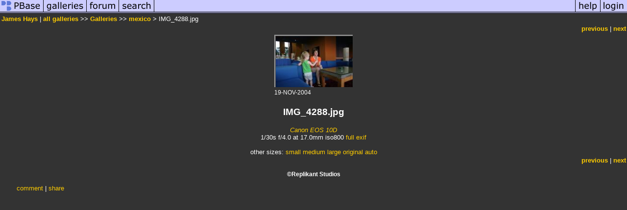

--- FILE ---
content_type: text/html; charset=ISO-8859-1
request_url: https://pbase.com/jameshays/image/37639202
body_size: 2324
content:
<html lang="en-US"><head>
<title>IMG_4288.jpg photo - James Hays photos at pbase.com</title>
<link rel="stylesheet" type="text/css" href="https://ap1.pbase.com/styles/gallery2.v4.css">
<link rel="stylesheet" type="text/css" href="https://css.pbase.com/styles/16269.css">
<meta property="og:site_name" content="PBase"/>
<meta property="og:title" content="IMG_4288.jpg by James Hays"/>
<meta property="og:type" content="photo"/>
<meta property="og:image" content="https://a4.pbase.com/u6/jameshays/medium/37639202.december2004IMG_4288.jpg"/>
<meta property="og:url" content="https://pbase.com/jameshays/image/37639202"/>
<meta property="fb:admins" content="1056217662"/>
<meta property="fb:page_id" content="204057099643592"/>
<meta name="pinterest" content="nopin" />
<script language="JavaScript" type="text/javascript" src="https://ap1.pbase.com/js/jquery-1.9.1.min.js"></script>
<script language="JavaScript" type="text/javascript" src="https://ap1.pbase.com/js/jquery.mobile.custom.min.js"></script>
<script language="JavaScript" type="text/javascript" src="https://ap1.pbase.com/js/ajaxRequestObject.js"></script>
<script language="JavaScript" type="text/javascript" src="https://ap1.pbase.com/js/ajaxVote.v2.js"></script>
<script language="JavaScript" type="text/javascript" src="https://ap1.pbase.com/js/comments.v9.js"></script>
</head><body>
<TABLE border=0 cellspacing=0 cellpadding=0 width="100%"><tr>
<td><A HREF="https://pbase.com" target="_top" title="pbase photos"><IMG src="https://ap1.pbase.com/site/m/1/m_pbase.gif" border=0 alt="photo sharing and upload"></A></td>
<td><A HREF="https://pbase.com/galleries" target="_top" title="recent picture uploads"><IMG src="https://ap1.pbase.com/site/m/1/m_g.gif" border=0 alt="picture albums"></A></td>
<td><A HREF="https://forum.pbase.com" target="_top" title="photography discussion forums"><IMG src="https://ap1.pbase.com/site/m/1/m_f.gif" border=0 alt="photo forums"></A></td>
<td><A HREF="https://pbase.com/search" target="_top" title="pbase photo search"><IMG src="https://ap1.pbase.com/site/m/1/m_s.gif" border=0 alt="search pictures"></A></td>
<td width="100%"><A HREF="https://pbase.com/galleries?view=popular" target="_top" title="popular photos"><IMG src="https://ap1.pbase.com/site/m/1/m_sp.gif" border=0 height="28" width="100%" alt="popular photos"></a></td>

<td><A HREF="https://pbase.com/help" target="_top" title="give me some help"><IMG src="https://ap1.pbase.com/site/m/1/m_h.gif" border=0 alt="photography help"></A></td>
<td><A HREF="https://pbase.com/login" target="_top" title="login to pbase"><IMG src="https://ap1.pbase.com/site/m/1/m_l.gif" border=0 alt="login"></A></td>
</tr></table>
<!-- END menu bar -->

<div id="imagepage" class="imagepage">
<div id="localmenu" class="localmenu">
  <table border=0>
    <tr>
      <td align=left >
      <a href="/jameshays/profile" title="goto jameshays's profile page">James Hays</a> | 
<span class="treepath">
      <a href="/jameshays" title="view all of jameshays's galleries">all galleries</a> >> 
<a href="/jameshays/root"> Galleries</a> >>
 
      <a href="/jameshays/mexico&page=2" title="view thumbnails">mexico</a> > 
      IMG_4288.jpg
</span>
      </td>
    </tr>
  </table>
</div>

<div id="slideshow" class="slideshow">
<table border=0 cellspacing=1 width="100%" >
<tr> <TD width="100%" nowrap>
<a href="/jameshays/image/37639201" class="prev_link" title="&larr; on keyboard">previous</a>
 | <a href="/jameshays/image/37639203" class="next_link" title="&rarr; on keyboard">next</a>
    </td>
  </tr>
</table>
</div>


<!-- BEGIN image table -->
<div id="image" class="image">
<table width=0 border=0 align="center" class="imagetable">
<TR><TD colspan=2>
<div id="imgdiv" class="" style="position:relative; width:160px; padding-bottom:107px; height:0; overflow:hidden; background:inherit;">
  <a href="/jameshays/mexico&page=2" >
    <IMG  class="display auto-size" src="https://a4.pbase.com/u6/jameshays/small/37639202.december2004IMG_4288.jpg" imgsize="small" imgx="160" imgy="107" border=0 ALT="IMG_4288.jpg">
  </a>
</div>
</TD></TR>
<TR><TD align="left" valign=top>
<span class=date>19-NOV-2004</span>
</TD>
<TD align="right"><span class=artist></span> </TD>
</TR></table>
</div>
<!-- END image table -->

<div id="imageinfo" class="imageinfo">
  <h3 class="title"><span class="title">IMG_4288.jpg</span>
</h3>  <div id="techinfo" class="techinfo">
    <span class="camera"><a href="/cameras/canon/eos_10d">Canon EOS 10D</a>
</span><br>
    <span class="exif">1/30s f/4.0 at 17.0mm iso800
      <a href="/jameshays/image/37639202&amp;exif=Y" rel="nofollow">full exif</a>
    </span>
    <br>
  </div>

  <div id="othersizes" class="othersizes">
  <br>
  <span class="othersizes">other sizes: 
    <a href="/jameshays/image/37639202/small" title="160 x 107 pixels " rel="nofollow" imgurl="https://a4.pbase.com/u6/jameshays/small/37639202.december2004IMG_4288.jpg" imgx="160" imgy="107" imgsize="small">small</a> 
    <a href="/jameshays/image/37639202/medium" title="400 x 267 pixels " rel="nofollow" imgurl="https://a4.pbase.com/u6/jameshays/medium/37639202.december2004IMG_4288.jpg" imgx="400" imgy="267" imgsize="medium">medium</a> 
    <a href="/jameshays/image/37639202/large" title="800 x 533 pixels " rel="nofollow" imgurl="https://a4.pbase.com/u6/jameshays/large/37639202.december2004IMG_4288.jpg" imgx="800" imgy="533" imgsize="large">large</a> 
    <a href="/jameshays/image/37639202/original" title="960 x 640 pixels " rel="nofollow" imgurl="https://a4.pbase.com/u32/jameshays/upload/37639202.december2004IMG_4288.jpg" imgx="960" imgy="640" imgsize="original">original</a> 
    <a href="#" title="Fit image to my window" rel="nofollow" id="auto_size" auto_size="Y" imgsize="auto">auto</a> 
  </span>
  <BR>
  </div>

<div id="slideshow" class="slideshow">
<table border=0 cellspacing=1 width="100%" >
<tr> <TD width="100%" nowrap>
<a href="/jameshays/image/37639201" class="prev_link" title="&larr; on keyboard">previous</a>
 | <a href="/jameshays/image/37639203" class="next_link" title="&rarr; on keyboard">next</a>
    </td>
  </tr>
</table>
</div>


  <div id="copyright" class="copyright">
    <p class=copyright>©Replikant Studios</p>
  </div>

</div>

<table border=0 cellspacing=0 cellpadding=2 width="95%" align=center >
<tr>
<td nowrap>

<a  href="/jameshays/image/37639202&gcmd=add_comment" rel="nofollow" id="leave_comment">comment</a>
 | <span id="socialSharing">
  
  <a id="share" href="#" url="https://pbase.com/jameshays/image/37639202" rel="nofollow">share</a>
  <span id="socialSharingButtons" switch="off" style="display: none;"></span>
</span>
</td></tr></table>
<A name="comment_list" id="comment_list"></A>
<DIV class="comment_section">
<div id="commententry" style="display:none;">
  <FORM name="add_comment" action="/jameshays/image/37639202" method="POST" enctype="application/x-www-form-urlencoded">
  <table border=0 cellpadding=0 cellspacing=0>
    <tr><td colspan=2>Type your message and click Add Comment</td></tr>
    <tr>
    <td colspan=2 class="message_body">
      <textarea  name="message" rows="6" cols="90"></textarea>
    </td>
    </tr>
    <tr><td colspan=2><span class="small">
It is best to <a href="/login">login</a> or <a href="/register">register</a> first but you may post as a guest.<br>
Enter an optional name and contact email address.
    <span style="display:none;">Name <input type="text" name="comtitle" size=12 maxlength=24></span>
    </td></tr>
    <tr><td colspan=2>
Name <input type="text" name="guest_name" size=24 maxlength=32>
 Email <input type="text" name="guest_email" size=32 maxlength=64>
    </td></tr>
    <tr><td>
      <input type="submit" name="submit" value="Add Comment">
      <a href="/help/comments">help</a>
    </td>
    <td nowrap align="right">
      <input type="checkbox" name="private_flag" value="Y"> <span class="small">private comment</span>
    </td>
    </tr>
  </table>

  <input type="hidden" name="code" value="1">
  <input type="hidden" name="id" value="37639202">
  <input type="hidden" name="key" value="aaZBbNt0n1aUEUBkTvo0P82">
  </FORM>
</div>
<div id="commentlist">
</div>
</DIV>
</div>
<script src="https://ap1.pbase.com/js/jquery_form.js" type="text/javascript"></script>
<script src="https://ap1.pbase.com/js/social.js"></script>

</body>
</html>